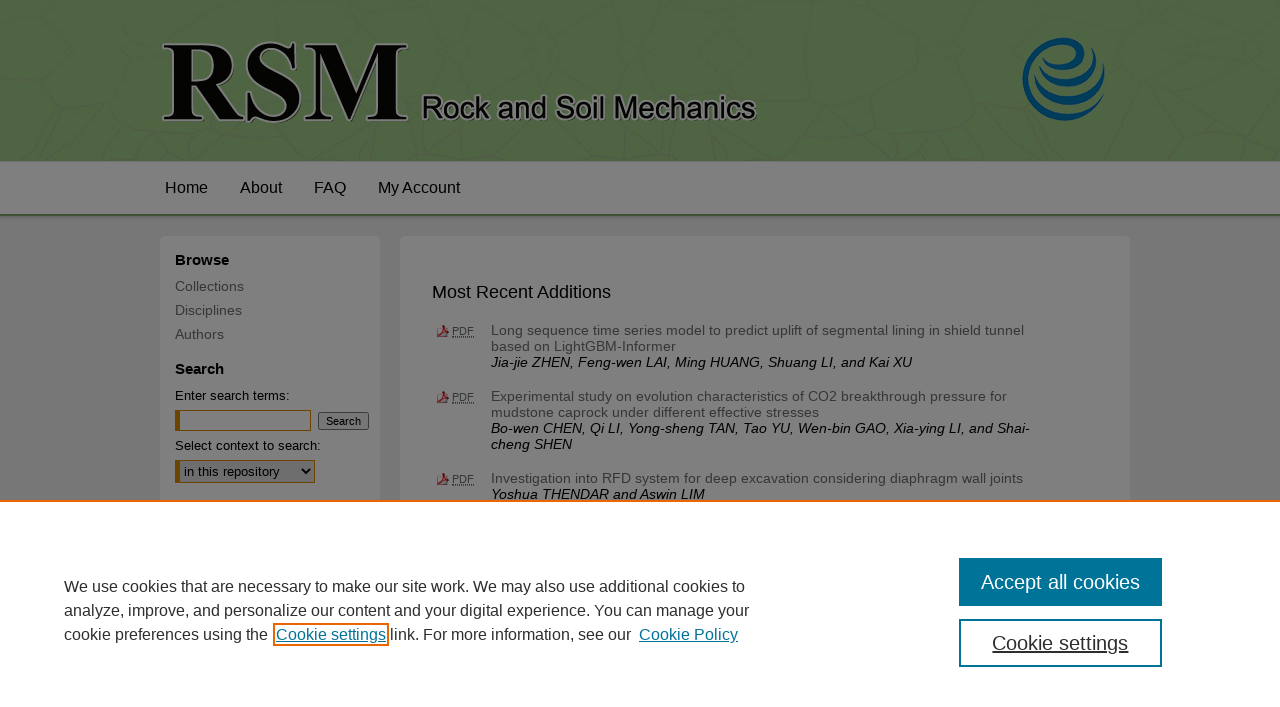

--- FILE ---
content_type: text/html; charset=UTF-8
request_url: https://rocksoilmech.researchcommons.org/recent_additions.html
body_size: 5927
content:

<!DOCTYPE html>
<html lang="en">
<head><!-- inj yui3-seed: --><script type='text/javascript' src='//cdnjs.cloudflare.com/ajax/libs/yui/3.6.0/yui/yui-min.js'></script><script type='text/javascript' src='//ajax.googleapis.com/ajax/libs/jquery/1.10.2/jquery.min.js'></script><!-- Adobe Analytics --><script type='text/javascript' src='https://assets.adobedtm.com/4a848ae9611a/d0e96722185b/launch-d525bb0064d8.min.js'></script><script type='text/javascript' src=/assets/nr_browser_production.js></script>

<!-- def.1 -->
<meta charset="utf-8">
<meta name="viewport" content="width=device-width">
<title>
Most Recent Additions | Rock and Soil Mechanics
</title>
 



<!-- sh.1 -->
<link rel="stylesheet" href="/ir-style.css" type="text/css" media="screen">
<link rel="stylesheet" href="/ir-custom.css" type="text/css" media="screen">
<link rel="stylesheet" href="/ir-print.css" type="text/css" media="print">
<link rel="stylesheet" href="/ir-local.css" type="text/css" media="screen">
<link rel="alternate" type="application/rss+xml" title="Site Feed" href="/recent.rss">
<link rel="shortcut icon" href="/favicon.ico" type="image/x-icon">
<!--[if IE]>
<link rel="stylesheet" href="/ir-ie.css" type="text/css" media="screen">
<![endif]-->

<!-- JS -->
<script type="text/javascript" src="/assets/jsUtilities.js"></script>
<script type="text/javascript" src="/assets/footnoteLinks.js"></script>

<!-- end sh.1 -->




<script type="text/javascript">var pageData = {"page":{"environment":"prod","productName":"bpdg","language":"en","name":"site:recent_additions","businessUnit":"els:rp:st"},"visitor":{}};</script>

</head>
<body >
<!-- FILE /srv/sequoia/main/data/rocksoilmech.researchcommons.org/assets/header.pregen --><!-- FILE: /srv/sequoia/main/data/assets/site/mobile_nav.inc --><!--[if !IE]>-->
<script src="/assets/scripts/dc-mobile/dc-responsive-nav.js"></script>

<header id="mobile-nav" class="nav-down device-fixed-height" style="visibility: hidden;">
  
  
  <nav class="nav-collapse">
    <ul>
      <li class="menu-item active device-fixed-width"><a href="https://rocksoilmech.researchcommons.org" title="Home" data-scroll >Home</a></li>
      <li class="menu-item device-fixed-width"><a href="https://rocksoilmech.researchcommons.org/do/search/advanced/" title="Search" data-scroll ><i class="icon-search"></i> Search</a></li>
      <li class="menu-item device-fixed-width"><a href="https://rocksoilmech.researchcommons.org/communities.html" title="Browse" data-scroll >Browse Collections</a></li>
      <li class="menu-item device-fixed-width"><a href="/cgi/myaccount.cgi?context=" title="My Account" data-scroll >My Account</a></li>
      <li class="menu-item device-fixed-width"><a href="https://rocksoilmech.researchcommons.org/about.html" title="About" data-scroll >About</a></li>
      <li class="menu-item device-fixed-width"><a href="https://network.bepress.com" title="Digital Commons Network" data-scroll ><img width="16" height="16" alt="DC Network" style="vertical-align:top;" src="/assets/md5images/8e240588cf8cd3a028768d4294acd7d3.png"> Digital Commons Network™</a></li>
    </ul>
  </nav>
</header>

<script src="/assets/scripts/dc-mobile/dc-mobile-nav.js"></script>
<!--<![endif]-->
<!-- FILE: /srv/sequoia/main/data/rocksoilmech.researchcommons.org/assets/header.pregen (cont) -->



<div id="rasm">
	<div id="container">
		<a href="#main" class="skiplink" accesskey="2" >Skip to main content</a>

					
			<div id="header">
				<a href="https://rocksoilmech.researchcommons.org" id="banner_link" title="Rock and Soil Mechanics" >
					<img id="banner_image" alt="Rock and Soil Mechanics" width='980' height='162' src="/assets/md5images/db1aaba40598bfed4fd310e491bab184.png">
				</a>	
				
			</div>
					
			<div id="navigation">
				<!-- FILE: /srv/sequoia/main/data/assets/site/ir_navigation.inc --><div id="tabs" role="navigation" aria-label="Main"><ul><li id="tabone"><a href="https://rocksoilmech.researchcommons.org" title="Home" ><span>Home</span></a></li><li id="tabtwo"><a href="https://rocksoilmech.researchcommons.org/about.html" title="About" ><span>About</span></a></li><li id="tabthree"><a href="https://rocksoilmech.researchcommons.org/faq.html" title="FAQ" ><span>FAQ</span></a></li><li id="tabfour"><a href="https://rocksoilmech.researchcommons.org/cgi/myaccount.cgi?context=" title="My Account" ><span>My Account</span></a></li></ul></div>


<!-- FILE: /srv/sequoia/main/data/rocksoilmech.researchcommons.org/assets/header.pregen (cont) -->
			</div>
		

		<div id="wrapper">
			<div id="content">
				<div id="main" class="text">
 

<!-- FILE: /srv/sequoia/main/data/assets/site/ir_recent_additions.inc -->

<!-- FILE: /srv/sequoia/main/data/assets/site/openurl.inc -->

























<!-- FILE: /srv/sequoia/main/data/assets/site/ir_recent_additions.inc (cont) -->




<div class="article-list">
	<h2 id="recent-title" class="html-title">Most Recent Additions</h2>
	
		
			

	
	<!-- FILE: /srv/sequoia/main/data/assets/site/ir_download_link.inc -->









	
	
	
    
    
    
	
		
		
		
	
	
	
	
	
	

<!-- FILE: /srv/sequoia/main/data/assets/site/ir_recent_additions.inc (cont) -->
		<div class="doc">
			
				
					<p class="pdf"><a href="https://rocksoilmech.researchcommons.org/cgi/viewcontent.cgi?article=1556&amp;context=journal" title="Download PDF of Long sequence time series model to predict uplift of segmental lining in shield tunnel based on LightGBM-Informer (8.7&nbsp;MB)" ><acronym title="Portable Document Format">PDF</acronym></a></p>
				
				
			
			
			<p><a href="https://rocksoilmech.researchcommons.org/journal/vol45/iss12/10" >Long sequence time series model to predict uplift of segmental lining in shield tunnel based on LightGBM-Informer</a><br><span class="auth">Jia-jie ZHEN, Feng-wen LAI, Ming HUANG, Shuang LI, and Kai XU</span></p>
		</div>
		
	


		
			

	
	<!-- FILE: /srv/sequoia/main/data/assets/site/ir_download_link.inc -->









	
	
	
    
    
    
	
		
		
		
	
	
	
	
	
	

<!-- FILE: /srv/sequoia/main/data/assets/site/ir_recent_additions.inc (cont) -->
		<div class="doc">
			
				
					<p class="pdf"><a href="https://rocksoilmech.researchcommons.org/cgi/viewcontent.cgi?article=1554&amp;context=journal" title="Download PDF of Experimental study on evolution characteristics of CO2 breakthrough pressure for mudstone caprock under different effective stresses (1.0&nbsp;MB)" ><acronym title="Portable Document Format">PDF</acronym></a></p>
				
				
			
			
			<p><a href="https://rocksoilmech.researchcommons.org/journal/vol45/iss12/8" >Experimental study on evolution characteristics of CO2 breakthrough pressure for mudstone caprock under different effective stresses</a><br><span class="auth">Bo-wen CHEN, Qi LI, Yong-sheng TAN, Tao YU, Wen-bin GAO, Xia-ying LI, and Shai-cheng SHEN</span></p>
		</div>
		
	


		
			

	
	<!-- FILE: /srv/sequoia/main/data/assets/site/ir_download_link.inc -->









	
	
	
    
    
    
	
		
		
		
	
	
	
	
	
	

<!-- FILE: /srv/sequoia/main/data/assets/site/ir_recent_additions.inc (cont) -->
		<div class="doc">
			
				
					<p class="pdf"><a href="https://rocksoilmech.researchcommons.org/cgi/viewcontent.cgi?article=1555&amp;context=journal" title="Download PDF of Investigation into RFD system for deep excavation considering diaphragm wall joints (844&nbsp;KB)" ><acronym title="Portable Document Format">PDF</acronym></a></p>
				
				
			
			
			<p><a href="https://rocksoilmech.researchcommons.org/journal/vol45/iss12/9" >Investigation into RFD system for deep excavation considering diaphragm wall joints</a><br><span class="auth">Yoshua THENDAR and Aswin LIM</span></p>
		</div>
		
	


		
			

	
	<!-- FILE: /srv/sequoia/main/data/assets/site/ir_download_link.inc -->









	
	
	
    
    
    
	
		
		
		
	
	
	
	
	
	

<!-- FILE: /srv/sequoia/main/data/assets/site/ir_recent_additions.inc (cont) -->
		<div class="doc">
			
				
					<p class="pdf"><a href="https://rocksoilmech.researchcommons.org/cgi/viewcontent.cgi?article=1553&amp;context=journal" title="Download PDF of Model test on interaction between colluvial slope and underpass tunnel under rainfall (9.1&nbsp;MB)" ><acronym title="Portable Document Format">PDF</acronym></a></p>
				
				
			
			
			<p><a href="https://rocksoilmech.researchcommons.org/journal/vol45/iss12/7" >Model test on interaction between colluvial slope and underpass tunnel under rainfall</a><br><span class="auth">Yong-jie ZHANG, Tao HU, Yi-peng GUO, Pei-yu DENG, Zhi-min LUO, and Po TAO</span></p>
		</div>
		
	


		
			

	
	<!-- FILE: /srv/sequoia/main/data/assets/site/ir_download_link.inc -->









	
	
	
    
    
    
	
		
		
		
	
	
	
	
	
	

<!-- FILE: /srv/sequoia/main/data/assets/site/ir_recent_additions.inc (cont) -->
		<div class="doc">
			
				
					<p class="pdf"><a href="https://rocksoilmech.researchcommons.org/cgi/viewcontent.cgi?article=1552&amp;context=journal" title="Download PDF of Deformation and seepage characteristics of precast fractured rock mass considering the influence of axial stress (1.1&nbsp;MB)" ><acronym title="Portable Document Format">PDF</acronym></a></p>
				
				
			
			
			<p><a href="https://rocksoilmech.researchcommons.org/journal/vol45/iss12/6" >Deformation and seepage characteristics of precast fractured rock mass considering the influence of axial stress</a><br><span class="auth">Xin-rong LIU, Ji-lu ZHANG, Xiao-han ZHOU, Yu-yu LIU, and Han-zhi LIU</span></p>
		</div>
		
	


		
			

	
	<!-- FILE: /srv/sequoia/main/data/assets/site/ir_download_link.inc -->









	
	
	
    
    
    
	
		
		
		
	
	
	
	
	
	

<!-- FILE: /srv/sequoia/main/data/assets/site/ir_recent_additions.inc (cont) -->
		<div class="doc">
			
				
					<p class="pdf"><a href="https://rocksoilmech.researchcommons.org/cgi/viewcontent.cgi?article=1551&amp;context=journal" title="Download PDF of Research progress on shear mechanical behavior of filled rock joints (7.6&nbsp;MB)" ><acronym title="Portable Document Format">PDF</acronym></a></p>
				
				
			
			
			<p><a href="https://rocksoilmech.researchcommons.org/journal/vol45/iss12/5" >Research progress on shear mechanical behavior of filled rock joints</a><br><span class="auth">Yong-shui KANG, Xiu-bin ZHOU, Bin LIU, Zheng LU, Zhi GENG, and You-qi HUANG</span></p>
		</div>
		
	


		
			

	
	<!-- FILE: /srv/sequoia/main/data/assets/site/ir_download_link.inc -->









	
	
	
    
    
    
	
		
		
		
	
	
	
	
	
	

<!-- FILE: /srv/sequoia/main/data/assets/site/ir_recent_additions.inc (cont) -->
		<div class="doc">
			
				
					<p class="pdf"><a href="https://rocksoilmech.researchcommons.org/cgi/viewcontent.cgi?article=1550&amp;context=journal" title="Download PDF of Mechanical response of fiber reinforced flexible concrete for compressed air energy storage underground caverns (5.8&nbsp;MB)" ><acronym title="Portable Document Format">PDF</acronym></a></p>
				
				
			
			
			<p><a href="https://rocksoilmech.researchcommons.org/journal/vol45/iss12/4" >Mechanical response of fiber reinforced flexible concrete for compressed air energy storage underground caverns</a><br><span class="auth">Qing-yun LU, Ying-jun XU, Cai-chu XIA, and Shao-hua LIU</span></p>
		</div>
		
	


		
			

	
	<!-- FILE: /srv/sequoia/main/data/assets/site/ir_download_link.inc -->









	
	
	
    
    
    
	
		
		
		
	
	
	
	
	
	

<!-- FILE: /srv/sequoia/main/data/assets/site/ir_recent_additions.inc (cont) -->
		<div class="doc">
			
				
					<p class="pdf"><a href="https://rocksoilmech.researchcommons.org/cgi/viewcontent.cgi?article=1549&amp;context=journal" title="Download PDF of Experimental study on bonding properties and deformation characteristics of polyurethane polymer mortar-concrete interface (943&nbsp;KB)" ><acronym title="Portable Document Format">PDF</acronym></a></p>
				
				
			
			
			<p><a href="https://rocksoilmech.researchcommons.org/journal/vol45/iss12/3" >Experimental study on bonding properties and deformation characteristics of polyurethane polymer mortar-concrete interface</a><br><span class="auth">Zhong-ming JIANG, Zhao-feng SHI, Xue YANG, Xiang TIAN, Zhe-zhen XIAO, Chen-zhi LIU, and Xiang-yi HUANG</span></p>
		</div>
		
	


		
			

	
	<!-- FILE: /srv/sequoia/main/data/assets/site/ir_download_link.inc -->









	
	
	
    
    
    
	
		
		
		
	
	
	
	
	
	

<!-- FILE: /srv/sequoia/main/data/assets/site/ir_recent_additions.inc (cont) -->
		<div class="doc">
			
				
					<p class="pdf"><a href="https://rocksoilmech.researchcommons.org/cgi/viewcontent.cgi?article=1548&amp;context=journal" title="Download PDF of Stability analysis of overlying rock mass of lined rock caverns for compressed air energy storage (4.4&nbsp;MB)" ><acronym title="Portable Document Format">PDF</acronym></a></p>
				
				
			
			
			<p><a href="https://rocksoilmech.researchcommons.org/journal/vol45/iss12/2" >Stability analysis of overlying rock mass of lined rock caverns for compressed air energy storage</a><br><span class="auth">Qi YI, Guan-hua SUN, Yuan-feng YAO, Ben GUI, Hao-liang SHANG, and Wen-dong JI</span></p>
		</div>
		
	


		
			

	
	<!-- FILE: /srv/sequoia/main/data/assets/site/ir_download_link.inc -->









	
	
	
    
    
    
	
		
		
		
	
	
	
	
	
	

<!-- FILE: /srv/sequoia/main/data/assets/site/ir_recent_additions.inc (cont) -->
		<div class="doc">
			
				
					<p class="pdf"><a href="https://rocksoilmech.researchcommons.org/cgi/viewcontent.cgi?article=1547&amp;context=journal" title="Download PDF of Review on key scientific and design issues of lined rock caverns for compressed air energy storage (906&nbsp;KB)" ><acronym title="Portable Document Format">PDF</acronym></a></p>
				
				
			
			
			<p><a href="https://rocksoilmech.researchcommons.org/journal/vol45/iss12/1" >Review on key scientific and design issues of lined rock caverns for compressed air energy storage</a><br><span class="auth">Zhong-ming JIANG, Yu-ting LIU, Xi LU, Xue YANG, Jun-hui LIAO, Chen-zhi LIU, Xiang-yi HUANG, Wan-fen ZHOU, Zhao-feng SHI, and Xiang TIAN</span></p>
		</div>
		
	


		
			

	
	<!-- FILE: /srv/sequoia/main/data/assets/site/ir_download_link.inc -->









	
	
	
    
    
    
	
		
		
		
	
	
	
	
	
	

<!-- FILE: /srv/sequoia/main/data/assets/site/ir_recent_additions.inc (cont) -->
		<div class="doc">
			
				
					<p class="pdf"><a href="https://rocksoilmech.researchcommons.org/cgi/viewcontent.cgi?article=1546&amp;context=journal" title="Download PDF of Research progress and discussion on problems of sandy soil SHPB impact tests and numerical simulations (825&nbsp;KB)" ><acronym title="Portable Document Format">PDF</acronym></a></p>
				
				
			
			
			<p><a href="https://rocksoilmech.researchcommons.org/journal/vol45/iss11/9" >Research progress and discussion on problems of sandy soil SHPB impact tests and numerical simulations</a><br><span class="auth">Lin WU, Ya-ru LYU, Shen ZHANG, and Si-chao DING</span></p>
		</div>
		
	


		
			

	
	<!-- FILE: /srv/sequoia/main/data/assets/site/ir_download_link.inc -->









	
	
	
    
    
    
	
		
		
		
	
	
	
	
	
	

<!-- FILE: /srv/sequoia/main/data/assets/site/ir_recent_additions.inc (cont) -->
		<div class="doc">
			
				
					<p class="pdf"><a href="https://rocksoilmech.researchcommons.org/cgi/viewcontent.cgi?article=1545&amp;context=journal" title="Download PDF of Influencing factors of caprock sealing performance for multi-layer CO&lt;sub&gt;2&lt;/sub&gt; injection (608&nbsp;KB)" ><acronym title="Portable Document Format">PDF</acronym></a></p>
				
				
			
			
			<p><a href="https://rocksoilmech.researchcommons.org/journal/vol45/iss11/8" >Influencing factors of caprock sealing performance for multi-layer CO<sub>2</sub> injection</a><br><span class="auth">Ji-yuan MA, Guo-qiang CHENG, Xia-ying LI, Ling-xue YANG, Qi LI, Jing MA, Bo-wen CHEN, Chuan-feng YANG, Yao ZHANG, Feng-yang LI, Tao YU, Ting HU, Zong-hong XU, and Yi-yan ZHONG</span></p>
		</div>
		
	


		
			

	
	<!-- FILE: /srv/sequoia/main/data/assets/site/ir_download_link.inc -->









	
	
	
    
    
    
	
		
		
		
	
	
	
	
	
	

<!-- FILE: /srv/sequoia/main/data/assets/site/ir_recent_additions.inc (cont) -->
		<div class="doc">
			
				
					<p class="pdf"><a href="https://rocksoilmech.researchcommons.org/cgi/viewcontent.cgi?article=1543&amp;context=journal" title="Download PDF of Field measurement study on the pre-collapse tilt deformation characteristics of tension-cracking slope rock mass using micro-core-pile sensor (1.3&nbsp;MB)" ><acronym title="Portable Document Format">PDF</acronym></a></p>
				
				
			
			
			<p><a href="https://rocksoilmech.researchcommons.org/journal/vol45/iss11/6" >Field measurement study on the pre-collapse tilt deformation characteristics of tension-cracking slope rock mass using micro-core-pile sensor</a><br><span class="auth">Zheng HE, Mo-wen XIE, Zhi-xiang WU, Chen ZHAO, Guang-cun SUN, and Le XU</span></p>
		</div>
		
	


		
			

	
	<!-- FILE: /srv/sequoia/main/data/assets/site/ir_download_link.inc -->









	
	
	
    
    
    
	
		
		
		
	
	
	
	
	
	

<!-- FILE: /srv/sequoia/main/data/assets/site/ir_recent_additions.inc (cont) -->
		<div class="doc">
			
				
					<p class="pdf"><a href="https://rocksoilmech.researchcommons.org/cgi/viewcontent.cgi?article=1544&amp;context=journal" title="Download PDF of Mechanical properties of root-soil composite in tree-covered landslide area based on field prototype test (691&nbsp;KB)" ><acronym title="Portable Document Format">PDF</acronym></a></p>
				
				
			
			
			<p><a href="https://rocksoilmech.researchcommons.org/journal/vol45/iss11/7" >Mechanical properties of root-soil composite in tree-covered landslide area based on field prototype test</a><br><span class="auth">Yun-zhao LIN, Wen-bin JIAN, Zeng-rong LAI, Xin ZHONG, Jun-yi ZHANG, and Chang XIA</span></p>
		</div>
		
	


		
			

	
	<!-- FILE: /srv/sequoia/main/data/assets/site/ir_download_link.inc -->









	
	
	
    
    
    
	
		
		
		
	
	
	
	
	
	

<!-- FILE: /srv/sequoia/main/data/assets/site/ir_recent_additions.inc (cont) -->
		<div class="doc">
			
				
					<p class="pdf"><a href="https://rocksoilmech.researchcommons.org/cgi/viewcontent.cgi?article=1542&amp;context=journal" title="Download PDF of Influence of spatial variability of the internal friction angle on the run-out distance of large-scale landslides (586&nbsp;KB)" ><acronym title="Portable Document Format">PDF</acronym></a></p>
				
				
			
			
			<p><a href="https://rocksoilmech.researchcommons.org/journal/vol45/iss11/5" >Influence of spatial variability of the internal friction angle on the run-out distance of large-scale landslides</a><br><span class="auth">Wei-jie ZHANG, Hong-xin CHEN, Yu CHEN, and Jian JI</span></p>
		</div>
		
	


		
			

	
	<!-- FILE: /srv/sequoia/main/data/assets/site/ir_download_link.inc -->









	
	
	
    
    
    
	
		
		
		
	
	
	
	
	
	

<!-- FILE: /srv/sequoia/main/data/assets/site/ir_recent_additions.inc (cont) -->
		<div class="doc">
			
				
					<p class="pdf"><a href="https://rocksoilmech.researchcommons.org/cgi/viewcontent.cgi?article=1541&amp;context=journal" title="Download PDF of Hinged design for resisting shear displacement of a deep-buried tunnel crossing an active fault under high in-situ stress conditions (782&nbsp;KB)" ><acronym title="Portable Document Format">PDF</acronym></a></p>
				
				
			
			
			<p><a href="https://rocksoilmech.researchcommons.org/journal/vol45/iss11/4" >Hinged design for resisting shear displacement of a deep-buried tunnel crossing an active fault under high in-situ stress conditions</a><br><span class="auth">Jia-wei ZHANG, Zhen CUI, Xiang-yu ZHANG, and Jun CAO</span></p>
		</div>
		
	


		
			

	
	<!-- FILE: /srv/sequoia/main/data/assets/site/ir_download_link.inc -->









	
	
	
    
    
    
	
		
		
		
	
	
	
	
	
	

<!-- FILE: /srv/sequoia/main/data/assets/site/ir_recent_additions.inc (cont) -->
		<div class="doc">
			
				
					<p class="pdf"><a href="https://rocksoilmech.researchcommons.org/cgi/viewcontent.cgi?article=1539&amp;context=journal" title="Download PDF of Acoustic and thermal anomaly signals and sensitivity coupling analysis of watersaturated and dry sandstone damage (1.0&nbsp;MB)" ><acronym title="Portable Document Format">PDF</acronym></a></p>
				
				
			
			
			<p><a href="https://rocksoilmech.researchcommons.org/journal/vol45/iss11/2" >Acoustic and thermal anomaly signals and sensitivity coupling analysis of watersaturated and dry sandstone damage</a><br><span class="auth">Chuang-ye WANG, Yu-hang YAN, Qing-rui SUI, Huang-jin ZHU, Ru YOU, and Yu GUO</span></p>
		</div>
		
	


		
			

	
	<!-- FILE: /srv/sequoia/main/data/assets/site/ir_download_link.inc -->









	
	
	
    
    
    
	
		
		
		
	
	
	
	
	
	

<!-- FILE: /srv/sequoia/main/data/assets/site/ir_recent_additions.inc (cont) -->
		<div class="doc">
			
				
					<p class="pdf"><a href="https://rocksoilmech.researchcommons.org/cgi/viewcontent.cgi?article=1540&amp;context=journal" title="Download PDF of Mechanical characteristics of mud pumping in railway subgrade under hydrothermal action (597&nbsp;KB)" ><acronym title="Portable Document Format">PDF</acronym></a></p>
				
				
			
			
			<p><a href="https://rocksoilmech.researchcommons.org/journal/vol45/iss11/3" >Mechanical characteristics of mud pumping in railway subgrade under hydrothermal action</a><br><span class="auth">Wen-zheng CHANG, Tian-liang WANG, and Lin WANG</span></p>
		</div>
		
	


		
			

	
	<!-- FILE: /srv/sequoia/main/data/assets/site/ir_download_link.inc -->









	
	
	
    
    
    
	
		
		
		
	
	
	
	
	
	

<!-- FILE: /srv/sequoia/main/data/assets/site/ir_recent_additions.inc (cont) -->
		<div class="doc">
			
				
					<p class="pdf"><a href="https://rocksoilmech.researchcommons.org/cgi/viewcontent.cgi?article=1538&amp;context=journal" title="Download PDF of Some issues and research progress in rock and soil mechanics for deep space exploration missions (489&nbsp;KB)" ><acronym title="Portable Document Format">PDF</acronym></a></p>
				
				
			
			
			<p><a href="https://rocksoilmech.researchcommons.org/journal/vol45/iss11/1" >Some issues and research progress in rock and soil mechanics for deep space exploration missions</a><br><span class="auth">Peng-zhi PAN, Zhao-feng WANG, Yu-jie FENG, and Yu-xin LI</span></p>
		</div>
		
	


		
			

	
	<!-- FILE: /srv/sequoia/main/data/assets/site/ir_download_link.inc -->









	
	
	
    
    
    
	
	
	
		
		
		
	
	
	
	

<!-- FILE: /srv/sequoia/main/data/assets/site/ir_recent_additions.inc (cont) -->
		<div class="doc">
			
			
				
				
					<p class="native"><a href="https://rocksoilmech.researchcommons.org/context/graphic_abstracts/article/1417/type/native/viewcontent" title="Download File of Field measurement study on the pre-collapse tilt deformation characteristics of tension-cracking slope rock mass using micro-core-pile sensor (image/jpg, 47&nbsp;KB)" >File</a></p>
				
				
				
			
			<p><a href="https://rocksoilmech.researchcommons.org/graphic_abstracts/425" >Field measurement study on the pre-collapse tilt deformation characteristics of tension-cracking slope rock mass using micro-core-pile sensor</a><br><span class="auth"></span></p>
		</div>
		
	


		
			

	


		
			

	


		
			

	


		
			

	


		
			

	


		
			

	


		
			

	


		
			

	


		
			

	


		
			

	


		
	
	
</div>

<p class="update">
*Updated as of 01/30/26.
</p><!-- FILE: /srv/sequoia/main/data/assets/site/recent_additions.html (cont) --><!-- FILE /srv/sequoia/main/data/assets/site/footer.pregen --></div>
	<div class="verticalalign">&nbsp;</div>
	<div class="clear">&nbsp;</div>

</div>

	<div id="sidebar" role="complementary">
	<!-- FILE: /srv/sequoia/main/data/assets/site/ir_sidebar_7_8.inc -->

		



	<!-- FILE: /srv/sequoia/main/data/assets/site/ir_sidebar_sort_bsa.inc --><!-- FILE: /srv/sequoia/main/data/assets/site/ir_sidebar_custom_upper_7_8.inc -->

<!-- FILE: /srv/sequoia/main/data/assets/site/ir_sidebar_sort_bsa.inc (cont) -->
<!-- FILE: /srv/sequoia/main/data/assets/site/ir_sidebar_browse.inc --><h2>Browse</h2>
<ul id="side-browse">


<li class="collections"><a href="https://rocksoilmech.researchcommons.org/communities.html" title="Browse by Collections" >Collections</a></li>
<li class="discipline-browser"><a href="https://rocksoilmech.researchcommons.org/do/discipline_browser/disciplines" title="Browse by Disciplines" >Disciplines</a></li>
<li class="author"><a href="https://rocksoilmech.researchcommons.org/authors.html" title="Browse by Author" >Authors</a></li>


</ul>
<!-- FILE: /srv/sequoia/main/data/assets/site/ir_sidebar_sort_bsa.inc (cont) -->
<!-- FILE: /srv/sequoia/main/data/assets/site/ir_sidebar_custom_middle_7_8.inc --><!-- FILE: /srv/sequoia/main/data/assets/site/ir_sidebar_sort_bsa.inc (cont) -->
<!-- FILE: /srv/sequoia/main/data/assets/site/ir_sidebar_search_7_8.inc --><h2>Search</h2>


	
<form method='get' action='https://rocksoilmech.researchcommons.org/do/search/' id="sidebar-search">
	<label for="search" accesskey="4">
		Enter search terms:
	</label>
		<div>
			<span class="border">
				<input type="text" name='q' class="search" id="search">
			</span> 
			<input type="submit" value="Search" class="searchbutton" style="font-size:11px;">
		</div>
	<label for="context">
		Select context to search:
	</label> 
		<div>
			<span class="border">
				<select name="fq" id="context">
					
					
					
					
					<option value='virtual_ancestor_link:"https://rocksoilmech.researchcommons.org"'>in this repository</option>
					<option value='virtual_ancestor_link:"http:/"'>across all repositories</option>
				</select>
			</span>
		</div>
</form>

<p class="advanced">
	
	
		<a href="https://rocksoilmech.researchcommons.org/do/search/advanced/?fq=virtual_ancestor_link:%22https://rocksoilmech.researchcommons.org%22" >
			Advanced Search
		</a>
	
</p>
<!-- FILE: /srv/sequoia/main/data/assets/site/ir_sidebar_sort_bsa.inc (cont) -->
<!-- FILE: /srv/sequoia/main/data/assets/site/ir_sidebar_notify_7_8.inc -->
	<ul id="side-notify">
		<li class="notify">
			<a href="https://rocksoilmech.researchcommons.org/announcements.html" title="Email or RSS Notifications" >
				Notify me via email or <acronym title="Really Simple Syndication">RSS</acronym>
			</a>
		</li>
	</ul>





<!-- FILE: /srv/sequoia/main/data/assets/site/urc_badge.inc -->






<!-- FILE: /srv/sequoia/main/data/assets/site/ir_sidebar_notify_7_8.inc (cont) -->

<!-- FILE: /srv/sequoia/main/data/assets/site/ir_sidebar_sort_bsa.inc (cont) -->
<!-- FILE: /srv/sequoia/main/data/assets/site/ir_sidebar_author_7_8.inc --><h2>Author Corner</h2>




	<ul id="side-author">
		<li class="faq">
			<a href="https://rocksoilmech.researchcommons.org/faq.html" title="Author FAQ" >
				Author FAQ
			</a>
		</li>
		<li class="submit">
			<a href="https://rocksoilmech.researchcommons.org/submit_research.html" title="Submit Research" >
				Submit Research
			</a>
		</li>
	</ul>




<!-- FILE: /srv/sequoia/main/data/assets/site/ir_sidebar_sort_bsa.inc (cont) -->
<!-- FILE: /srv/sequoia/main/data/assets/site/ir_sidebar_custom_lower_7_8.inc --><!-- FILE: /srv/sequoia/main/data/assets/site/ir_sidebar_homepage_links_7_8.inc -->

<!-- FILE: /srv/sequoia/main/data/assets/site/ir_sidebar_custom_lower_7_8.inc (cont) -->
	



<!-- FILE: /srv/sequoia/main/data/assets/site/ir_sidebar_sort_bsa.inc (cont) -->
<!-- FILE: /srv/sequoia/main/data/assets/site/ir_sidebar_sw_links_7_8.inc -->
	



	<!-- FILE: /srv/sequoia/main/data/assets/site/ir_sidebar_sort_bsa.inc (cont) -->

<!-- FILE: /srv/sequoia/main/data/assets/site/ir_sidebar_geolocate.inc --><!-- FILE: /srv/sequoia/main/data/assets/site/ir_geolocate_enabled_and_displayed.inc -->

<!-- FILE: /srv/sequoia/main/data/assets/site/ir_sidebar_geolocate.inc (cont) -->

<!-- FILE: /srv/sequoia/main/data/assets/site/ir_sidebar_sort_bsa.inc (cont) -->
<!-- FILE: /srv/sequoia/main/data/assets/site/ir_sidebar_custom_lowest_7_8.inc -->


<!-- FILE: /srv/sequoia/main/data/assets/site/ir_sidebar_sort_bsa.inc (cont) -->
<!-- FILE: /srv/sequoia/main/data/assets/site/ir_sidebar_7_8.inc (cont) -->


<!-- FILE: /srv/sequoia/main/data/assets/site/portal_badge.inc -->











<!-- FILE: /srv/sequoia/main/data/assets/site/ir_sidebar_7_8.inc (cont) -->
<!-- FILE: /srv/sequoia/main/data/assets/site/footer.pregen (cont) -->
	<div class="verticalalign">&nbsp;</div>
	</div>

</div>

<!-- FILE: /srv/sequoia/main/data/assets/site/ir_footer_content.inc --><div id="footer" role="contentinfo">
	
	
	<!-- FILE: /srv/sequoia/main/data/assets/site/ir_bepress_logo.inc --><div id="bepress">

<a href="https://www.elsevier.com/solutions/digital-commons" title="Elsevier - Digital Commons" >
	<em>Elsevier - Digital Commons</em>
</a>

</div>
<!-- FILE: /srv/sequoia/main/data/assets/site/ir_footer_content.inc (cont) -->
	<p>
		<a href="https://rocksoilmech.researchcommons.org" title="Home page" accesskey="1" >Home</a> | 
		<a href="https://rocksoilmech.researchcommons.org/about.html" title="About" >About</a> | 
		<a href="https://rocksoilmech.researchcommons.org/faq.html" title="FAQ" >FAQ</a> | 
		<a href="/cgi/myaccount.cgi?context=" title="My Account Page" accesskey="3" >My Account</a> | 
		<a href="https://rocksoilmech.researchcommons.org/accessibility.html" title="Accessibility Statement" accesskey="0" >Accessibility Statement</a>
	</p>
	<p>
	
	
		<a class="secondary-link" href="https://www.elsevier.com/legal/privacy-policy" title="Privacy Policy" >Privacy</a>
	
		<a class="secondary-link" href="https://www.elsevier.com/legal/elsevier-website-terms-and-conditions" title="Copyright Policy" >Copyright</a>	
	</p> 
	
</div>

<!-- FILE: /srv/sequoia/main/data/assets/site/footer.pregen (cont) -->

</div>
</div>

<!-- FILE: /srv/sequoia/main/data/assets/site/ir_analytics.inc --><!-- FILE: /srv/sequoia/main/data/assets/site/footer.pregen (cont) -->

<script type='text/javascript' src='/assets/scripts/bpbootstrap-20160726.pack.js'></script><script type='text/javascript'>BPBootstrap.init({appendCookie:''})</script></body></html>


--- FILE ---
content_type: text/css
request_url: https://rocksoilmech.researchcommons.org/ir-local.css
body_size: 2354
content:
/* -----------------------------------------------
bepress IR local stylesheet.
Author: Jami Wardlow
Version: Jan 2023
PLEASE SAVE THIS FILE LOCALLY!
----------------------------------------------- */

/* ---------------- Meta Elements ---------------- */

	/* --- Meta styles and background --- */

body {
	font: normal 14px/1.5 Arial, "Helvetica Neue", Helvetica, sans-serif;  /* should be medium except when fitting into a fixed container */
	background: #f0f0f0 url(assets/md5images/b5e30198ec8d16b8155e6e71a1f4d5d3.png) no-repeat center top;
}

/* ---------------- Header ---------------- */

#rasm #header {
	position: relative;  /* needed for logo positioning */
	height: auto !important; /* !important overrides mbl styling */
}

#rasm #banner_image {
	display: block; /* removes descender of inline element */
	width: 980px; /* not necessary if image is sized correctly */
	height: auto !important;  /* avoids warping improperly sized header image / SUP-19994 */
}

#rasm #header a#banner_link:focus img {
    outline: 2px dotted #6e6e6e;
}

/* ---------------- Navigation ---------------- */

#rasm #navigation { margin-bottom: 22px; }

#rasm #navigation,
#rasm #navigation #tabs {
	height: 52px;
	/*overflow: hidden; have seen issues with tabs extending below nav container */
	white-space: nowrap;
}

#rasm #navigation #tabs,
#rasm #navigation #tabs ul,
#rasm #navigation #tabs ul li {
	padding: 0;
	margin: 0;
}

#rasm #navigation #tabs,
#rasm #navigation #tabs ul {
	display: flex;
	justify-content: flex-start; /* "flex-start" for left-aligned tabs, change to "flex-end" for right-aligned tabs, "center" for centered */
	width: 100%;
}

#rasm #navigation #tabs a {
	font: normal 16px Arial, "Helvetica Neue", Helvetica, sans-serif;
	display: block;
	/*width: auto !important; fixes "my account" not fitting in container on page load (does it tho?)*/
	height: 52px;
	line-height: 52px;
	color: #000;
	background-color: transparent;
	padding: 0 16px;
	margin: 0;
	border: 0;
}

#rasm #navigation #tabs a:hover,
#rasm #navigation #tabs a:active,
#rasm #navigation #tabs a:focus {
	text-decoration: underline;
}

#rasm #navigation #tabs #tabone a { padding-left: 15px; } /* switch for right-aligned nav tabs */

/* ---------------- Sidebar ---------------- */

#rasm #sidebar {
    width: 220px;
    margin-right: 20px;
    border-radius: 5px;
    padding-top: 15px;
    background: #fff;
    min-height: calc(100vh - 280px);
}

#rasm #sidebar h2 {
	font: bold 15px Arial, "Helvetica Neue", Helvetica, sans-serif;
	color: #000;
	background: transparent;
	padding: 0;
	margin: 0;
	border: none;
}

#rasm #sidebar a {
	font: normal 14px Arial, "Helvetica Neue", Helvetica, sans-serif;
	color: #6e6e6e;
	text-decoration: none;
}

#rasm #sidebar a:hover,
#rasm #sidebar a:active,
#rasm #sidebar a:focus {
	color: #000;
	text-decoration: underline;
	background: transparent;
}

#rasm #sidebar #sidebar-search label {
	font: normal 13px Arial, "Helvetica Neue", Helvetica, sans-serif;
	color: #000;
}

#rasm #sidebar #sidebar-search {
	margin-top: 8px;
	padding-left: 15px;
}

#rasm #sidebar input#search { width: 130px; }

#rasm #sidebar #sidebar-search span.border { background: transparent; }

.searchbutton { cursor: pointer; } /* best practice, should move to ir-layout.css */

/* ---------------- Main Content ---------------- */

#rasm #wrapper { background: transparent; }

	/* Sticky Footer */

#rasm #content {
	min-height: calc(100vh - 266px);
	border-radius: 5px;
}
	/* --- Breadcrumbs --- */

#rasm #main.text div.crumbs a:link,
#rasm #main.text div.crumbs a:visited {
	text-decoration: none;
	color: #6e6e6e;
}

#rasm #main.text div.crumbs a:hover,
#rasm #main.text div.crumbs a:active,
#rasm #main.text div.crumbs a:focus {
	text-decoration: underline;
	color: #000;
}

#rasm #dcn-home > #homepage-intro { margin: 15px 0; }

 /* (is this even a thing anymore?) adds space under full-width main-content image 
#rasm #home-page-banner { margin-bottom: 16px; }*/

	/* --- Headers --- */

#rasm #dcn-home > h2 { font: normal 21px Arial, "Helvetica Neue", Helvetica, sans-serif; }

h3 {
	margin: 0;
	text-decoration: underline;
}

/* FF, IE, Chrome take parent element's color as text-decoration-color (black, usually) */
#dcn-home #cover-browse h3 { color: #6e6e6e; }

#rasm #dcn-home #cover-browse h3 a {
	font: 400 17px/1.6 Arial, "Helvetica Neue", Helvetica, sans-serif;
	text-decoration: none;
}

#rasm #dcn-home #cover-browse h3 a:hover,
#rasm #dcn-home #cover-browse h3 a:focus,
#rasm #dcn-home #cover-browse h3 a:active {
	text-decoration: underline;
}

	/* --- Links --- */

#rasm #main.text a:link,
#rasm #main.text a:visited {
	color: #6e6e6e; /* declared for #network-icon text */
}

#rasm #main.text a:hover,
#rasm #main.text a:active,
#rasm #main.text a:focus {
	color: #000;
	text-decoration: underline;
}

	/* PotD / Top DL widgets */

#rasm #dcn-home .box.aag h2,
#rasm #dcn-home .box.potd h2 {
	font: normal 16px Arial, "Helvetica Neue", Helvetica, sans-serif;
	width: 267px;
	border-bottom: 1px solid #ddd;
	margin: 0;
}

#rasm #main.text .box a:link,
#rasm #main.text .box a:visited {
	background: none;
	font: bold 13px Arial, "Helvetica Neue", Helvetica, sans-serif;
	text-decoration: none;
	border-bottom: 1px solid #ddd;
}

#rasm #main.text .box a:hover,
#rasm #main.text .box a:active,
#rasm #main.text .box a:focus {
	text-decoration: underline;
}

	/* article-level text // default values 12px/13px */

#alpha .element p, #custom-fields .element p { font-size: 12px; }

#alpha .element h4, #custom-fields .element h4 { font-size: 13px; }

/* ---------------- Footer ---------------- */

#rasm #footer,
#rasm #bepress a {
	height: 74px;
	background-color: #f0f0f0;
}

#bepress a:focus { outline: 2px dotted #d88b00; }

#rasm #footer p,
#rasm #footer p a {
	font: normal 13px/2 Arial, "Helvetica Neue", Helvetica, sans-serif;
	color: #000;
	text-decoration: none;
}

/* #rasm #footer p:first-of-type { padding-top: ##px; } */

#rasm #footer p a:hover,
#rasm #footer p a:active,
#rasm #footer p a:focus {
	text-decoration: underline;
}

/* ---------------- Miscellaneous fixes ---------------- */

	/* --- Advanced Search --- */

.legacy #rasm #wrapper { background-image: none; }

	/* --- Browse Authors accessibility fix (CSFR-2684) --- */

#rasm #main.text .authorbrowser p.letters a:hover,
#rasm #main.text .authorbrowser p.letters a:focus {
   background: url(/assets/azMe.jpg) bottom center no-repeat;
   color: #fff;
}

#rasm #wrapper .text #myaccount thead tr th { color: #000; }

/* ---------------- Mobile ---------------- */

.mbl #rasm #header,
.mbl #rasm #header a#banner_link img,
.mbl #rasm #navigation {
	width: 100% !important;
}

	/* fixes invisible space above header */

header#mobile-nav { 
    font-size: 0;
    line-height: 0;
}

	/* fixes bullet underline for Browse Research and Scholarship links */

.mbl #main #cover-browse h3 { text-decoration: none; }

	/* stacks headings and spans in .box */

.mbl #rasm #dcn-home .box.aag h2,
.mbl #rasm #dcn-home .box.potd h2 {
	width: 100%;
}
	
.mbl #dcn-home .box.aag span,
.mbl #dcn-home .box.potd span {
    display: block;
}